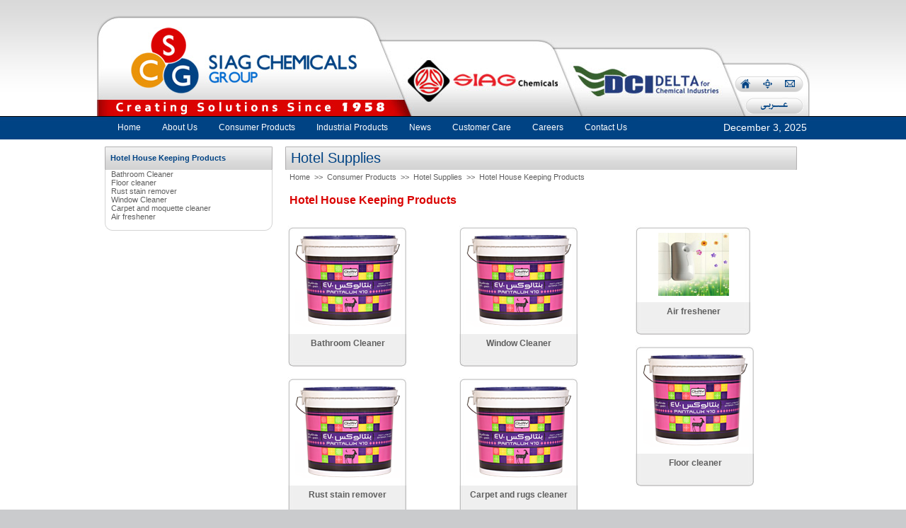

--- FILE ---
content_type: text/html; charset=windows-1256
request_url: https://siagchemicals.com/index.pl/hotel_house_keeping_products
body_size: 6917
content:
<!DOCTYPE HTML PUBLIC "-//W3C//DTD HTML 4.01 Transitional//EN">
        <!-- WebGUI 5.5.8 -->
        <html> <head>
                <title>Hotel House Keeping Products - Siag Chemicals Egypt</title>
        <script type="text/javascript" src="/extras/includes/jquery.min.js"></script>
<script type="text/javascript" src="/extras/includes/jquerycssmenu.js"></script>





<link rel="shortcut icon" href="http://www.siagchemicals.com/extras/favicon.ico" >
<link rel="icon" href="http://www.siagchemicals.com/extras/siag-linksmall.jpg" type="image/gif" >
<script type="text/javascript" src="/extras/styles/siagchemicals/siag/tabber.js"></script>
<link rel="stylesheet" href="/extras/styles/siagchemicals/siag/example.css" TYPE="text/css" MEDIA="screen">


<script type="text/javascript">

/* Optional: Temporarily hide the "tabber" class so it does not "flash"
   on the page as plain HTML. After tabber runs, the class is changed
   to "tabberlive" and it will appear. */

document.write('<style type="text/css">.tabber{display:none;}<\/style>');
</script>



<style>
/*Credits: Dynamic Drive CSS Library */
/*URL: http://www.dynamicdrive.com/style/ */
ul li .selectedMenuItemv {
line-height:25px;
      
	font-size: 13px;
	font-weight: bold;

	
	
} 
.suckertreemenu ul{
margin: 0;
padding: 0;
list-style-type: none;
background-position:right;
border-left:solid;
border-left-width:1px;
border-left-color:#a3a3a4;
border-right:solid;
border-right-width:1px;
border-right-color:#a3a3a4;

}

/*Top level list items*/
.suckertreemenu ul li{
position: relative;
font-size:12px;
font-family: helvetica, arial;
display: inline;
float: left;
background-color: #004384; /*overall menu background color*/
font-weight: normal;
}

/*Top level menu link items style*/
.suckertreemenu ul li a{
line-height:25px;
display: block;
padding: 1px 8px;
padding-right:15;
padding-left:15;
text-decoration: none;
color: #ffffff;
font-size:12px;
font-family: helvetica, arial;
font-weight: normal;
}
#menu3 ul{
border-top:solid;
border-top-color:#a3a3a4;
border-top-width:2px;
border-right-width:1 px;
width:99.5%;
}
#menu3 ul{
border-bottom:solid;
border-bottom-color:#a3a3a4;
border-bottom-width:2px;
}
#menu3 a{

   

border-right:solid;
border-right-width:1px;
border-right-color:#a3a3a4;
border-left:solid;
border-left-width:1px;
border-left-color:#a3a3a4;
}

#menu4 a{



border-right:solid;
border-right-width:1px;
border-right-color:#a3a3a4;
border-left:solid;
border-left-width:0px;
border-left-color:#a3a3a4;
}
	
/*1st sub level menu*/
.suckertreemenu ul li ul{
left: 0;
position: absolute;
    /* no need to change, as true value set by script */
display: block;
visibility: hidden;
font-size:12px;

line-height:18px;
font-family: helvetica, arial;
font-weight: normal;
padding-top:0px;
border-right:solid;
border-right-width:1px;
border-right-color:#a3a3a4;

border-top:solid;
border-top-width:2px;
border-top-color:#a3a3a4;
border-bottom:solid;
border-bottom-width:2px;
border-bottom-color:#a3a3a4;
}



/*All subsequent sub menu levels offset after 1st level sub menu */
.suckertreemenu ul li ul li ul{ 
left: 159px; /* no need to change, as true value set by script */
top: 0;
line-height:18px;
font-family: helvetica, arial;
font-weight: normal;
border-top:solid;
border-top-width:2px;
border-top-color:#a3a3a4;
border-bottom:solid;
border-bottom-width:2px;
border-bottom-color:#a3a3a4;

}

/* Sub level menu links style */
.suckertreemenu ul li ul li a{
display: block;
width: 175px; /*width of sub menu levels*/
color: #ffffff;
text-decoration: none;
padding: 1px 5px;
line-height:18px;
font-family: helvetica, arial;
font-weight: normal;
border-right:solid;
border-right-width:1px;
border-right-color:#a3a3a4;

}

.suckertreemenu ul li a:hover{

background-color: #e1e1e1;
color: #004384;
font-family: helvetica, arial;
font-weight: normal;
}

/*Background image for top level menu list links */
.suckertreemenu .mainfoldericon{
background: #004384;


}

/*Background image for subsequent level menu list links */
.suckertreemenu .subfoldericon{
background: #004384 url("/extras/includes/arrow-rightt.gif") no-repeat center right;
}
.subfoldericon:hover  {
background: #ff0000 url("/extras/includes/menu_en.gif") no-repeat center right;
}

	

body {
	margin-left: 0px;
	margin-top: 0px;
	margin-right: 0px;
	margin-bottom: 0px;
	background-color: #CACBCD;
	font-size:12px;
	color:#5f5f5f;
}



.style2 {
	color: #FFFFFF;
	font-size: 14px;
  font-family: helvetica, arial;
}
.style3 {
	color: #5f5f5f;
  font-family: helvetica, arial;
  	font-weight: bold;
	padding-left: 5px;
}
.style6 {
	color: #3d3c3c;
  font-family: helvetica, arial;
  	font-size: 12px;
}
.style9 {
  font-family: helvetica, arial;
	font-size: 12px;
	color: #5f5f5f;
}

.adminBar {
  background-color: #DA0301;
  font-family: helvetica, arial; 
}
.tableMenu {
  background-color: #f2f2f2;
  font-size: 8pt;
  font-family: Helvetica, Arial;
}
.tableMenu a {
  text-decoration: none;
}
.tableHeader {
	background-color: #CCCCCC;
	font-size: 14px;
	font-family: Helvetica, Arial;
	color: #004586;
}
.tableData {
  font-size: 12px;
  font-family: Helvetica, Arial;
        color: #5f5f5f;
		background-color:#f4f2f2;
}
.pollColor {
  background-color: #cccccc;
  border: thin solid #aaaaaa;
}
.pagination {
  font-family: helvetica, arial;
  font-size: 8pt;
  text-align: center;
}
.tab {
  border: 1px solid black;
   background-color: #eeeeee;
}
.tabBody {
   border: 1px solid black;
   border-top: 1px solid black;
   border-left: 1px solid black;
   background-color: #dddddd; 
}
div.tabs {
    line-height: 15px;
    font-size: 14px;
}
.tabHover {
   background-color: #cccccc;
}
.tabActive { 
   background-color: #dddddd; 
}

.rootTabOn {
	line-height: 33px;
	font-size: 14px;
	height:33px;
	background-color: #FFFFFF;
	z-index: 10000;
	font-weight: bold;
	color: #004384;
	height: 33px;
	padding: 0px 5px 0px 5px; 
} 
.rootTabOn A, .rootTabOn A:visited { 
	line-height: 33px;
	height:33px;
	color: #DA0301; 
	font-weight: bold; 
	text-decoration: none; 
	padding: 0px 5px 0px 5px; 
} 
.rootTabOff { 
	line-height: 33px;
	font-size: 14px;
	height:33px;
	z-index: 10000;
	font-weight: bold;
	color: #ffffff;
	height: 33px;
	padding: 0px 5px 0px 5px; 
	border-top: 1px thin black;
	background-image:url(/extras/styles/siagchemicals/siag_07_16.jpg);
 	
} 
.rootTabOff A, .rootTabOff A:visited { 
	color: #ffffff; 
	text-decoration: none; 
	line-height: 33px;
	height: 33px;
	padding: 0px 5px 0px 5px; 
	border-top: 1px thin black;
	background-image:url(/extras/styles/siagchemicals/siag_07_16.jpg);
	   } 
.rootTabOff A:hover {
	font-weight: bold;
	color:#DA0301;
	background-color: #E8E8E8;
	border-top:thin #000000;
	line-height: 33px;
	padding: 0px 5px 0px 5px; 
	height:33px;
	text-decoration: underline;
}

H1{
  font-family: helvetica, arial;
  font-size: 20px;
  color: #004384;
padding-left:6px;
   margin:0px;
font-weight: normal;
}

H2{
  font-family: helvetica, arial;
  font-size: 16px;
  color: #da0301;
   margin:0px;
font-weight: bold;
}

H3{
  font-family: helvetica, arial;
  font-size: 11px;
  color: #004384;
padding-left:6px;
   margin:0px;
font-weight: bold;
}

 H3 a:hover, H3 a, H3 a:visited{
  font-family: helvetica, arial;
  font-size: 14px;
  color: #5f5f5f;
   margin:0px;
font-weight: bold;
}

h4{
  font-family: helvetica, arial;
  font-size: 16px;
  color: #da0301;
   margin:0px;
font-weight: bold;
}

.content{
  font-family: helvetica, arial;
 font-size: 12px;
  color: #5f5f5f;
padding-left:6px;
padding-Right:6px;
}

A{
  color: #5f5f5f;
 	    text-decoration: none;
		font-size: 12px;
}

A:hover{
  color: #004586;
  text-decoration:none;
  font-size: 12px;
}


.verticalMenu {
    font-size: 11px;
  text-decoration: none;
  font-weight:normal;
 
}

 .verticalMenu A, .verticalMenu A:visited {
  color: #5f5f5f;
  text-decoration: none;
    font-size: 11px;
	 font-weight:normal;
}

.verticalMenu A:hover {
  color: #004384;
 font-size: 11px;
  text-decoration: none;
   font-weight:normal;
} 

#menubar2{
	color: #FFFFFF;
	font-size: 12px;
        width:100%; 
  font-family: helvetica, arial;
  	}
#menubar2 .selectedMenuItem {
        width:100%; 
	font-size: 12px;
	background-color: #FFFFFF;
	font-weight: bold;
	color: #004384;
} 

#menubar2 .selectedMenuItem A, #menubar2 .selectedMenuItem A:visited {
          width:100%;  
		color: #004384; 
	font-weight: bold; 
	text-decoration: none;
} 


.formDescription {
  font-size: 10pt;
  font-weight: bold;  
  font-family: arial;
  color: #5f5f5f;
padding-top:6;
padding-left:6;
padding-right:6;
padding-bottom:6;
}

.horizontalMenu, .horizontalMenu A, .horizontalMenu A:visited {
	line-height: 33px;
	font-size: 12px;
	height:33px;
	z-index: 10000;
	color: #ffffff;
	height: 33px;
	padding: 0px 5px 0px 5px; 
	border-top: 1px thin black;
	background-image:(/extras/styles/siagchemicals/siag_07_16.jpg); 
}

.horizontalMenu A:hover {
font-size: 13px;
	font-weight: bold;
	color:#ffffff;
	border-top:thin #000000;
	line-height: 33px;
	padding: 0px 5px 0px 5px; 
	height:33px;
	text-decoration: none;
}


.homeLink, a.homeLink, a.homeLink:visited {
  line-height: 33px;
	font-size: 12px;
	height:33px;
	z-index: 10000;
	color: #ffffff;
	height: 33px;
	padding: 0px 5px 0px 5px; 

	border-top: 1px thin black;
	background-image:(/extras/styles/siagchemicals/siag_07_16.jpg);

}

.homeLink a:hover, a.homeLink:hover {
font-size: 13px;
	color:#ffffff;
	border-top:thin #000000;
	line-height: 33px;
	padding: 0px 5px 0px 5px; 
	height:33px;
	text-decoration: none; 
font-weight: bold;
}

#menubar{
	color: #FFFFFF;
	font-size: 13px;
  font-family: helvetica, arial;	}
  
#menubar .selectedMenuItem {
	line-height: 33px;
	height:33px;
	font-size: 13px;
	z-index: 10000;
	font-weight: bold;
	color: #ffffff;
	height: 33px;
	padding: 0px 5px 0px 5px; 
} 

#menubar .selectedMenuItem A, #menubar .selectedMenuItem A:visited { 
	line-height: 33px;
	height:33px;
	font-weight: bold; 
	text-decoration: none; 
	color: #ffffff;
	padding: 0px 5px 0px 5px; 
} 

.crumbTrail {  font-family: helvetica, arial;
font-size: 11px;
 
} 
.crumbTrail a:hover {  font-family: helvetica, arial;
font-size: 11px;
color:#004586;
	text-decoration: underline; 
} 


.selectedMenuItem {
	font-size: 11px;
 	font-weight: bold;
	color: #004384;
        background-position:left;
	background-repeat:no-repeat;
        
} 

 .selectedMenuItem A,  .selectedMenuItem A:visited { 
 color: #004384; 
	font-weight: bold; 
	text-decoration: none;
font-size: 11px;
	
	
} 

 .selectedMenuItem A:hover { 
color: #004384;
	font-weight: bold; 
	text-decoration: none; 
font-size: 11px;

} 

.searchBox{
value-size:10px;
}


.footerMenu{
	font-size: 11px;
 		color: #ffffff;
        background-position:left;
	background-repeat:no-repeat;
font-family: helvetica, arial;

        
} 

 .footerMenu A,  .footerMenu A:visited { 
 color: #ffffff; 
		text-decoration: none;
font-size: 11px;
font-family: helvetica, arial;
	
} 

.footerMenu A:hover { 
color: #ffffff;
text-decoration: underline; 
font-size: 11px;
font-family: helvetica, arial;
} 

</style>


<script type="text/javascript">

  var _gaq = _gaq || [];
  _gaq.push(['_setAccount', 'UA-20803487-1']);
  _gaq.push(['_trackPageview']);

  (function() {
    var ga = document.createElement('script'); ga.type = 'text/javascript'; ga.async = true;
    ga.src = ('https:' == document.location.protocol ? 'https://ssl' : 'http://www') + '.google-analytics.com/ga.js';
    var s = document.getElementsByTagName('script')[0]; s.parentNode.insertBefore(ga, s);
  })();

</script>
<script type="text/javascript">

//SuckerTree Horizontal Menu (Sept 14th, 06)
//By Dynamic Drive: http://www.dynamicdrive.com/style/

var menuids=["treemenu1"] //Enter id(s) of SuckerTree UL menus, separated by commas

function buildsubmenus_horizontal(){
for (var i=0; i<menuids.length; i++){
  var ultags=document.getElementById(menuids[i]).getElementsByTagName("ul")
    for (var t=0; t<ultags.length; t++){
		if (ultags[t].parentNode.parentNode.id==menuids[i]){ //if this is a first level submenu
			ultags[t].style.top=ultags[t].parentNode.offsetHeight+"px" //dynamically position first level submenus to be height of main menu item
			ultags[t].parentNode.getElementsByTagName("a")[0].className="mainfoldericon"
		}
		else{ //else if this is a sub level menu (ul)
		  ultags[t].style.left=ultags[t-1].getElementsByTagName("a")[0].offsetWidth+"px" //position menu to the right of menu item that activated it
    	ultags[t].parentNode.getElementsByTagName("a")[0].className="subfoldericon"
		}
    ultags[t].parentNode.onmouseover=function(){
    this.getElementsByTagName("ul")[0].style.visibility="visible"
    }
    ultags[t].parentNode.onmouseout=function(){
    this.getElementsByTagName("ul")[0].style.visibility="hidden"
    }
    }
  }
}

if (window.addEventListener)
window.addEventListener("load", buildsubmenus_horizontal, false)
else if (window.attachEvent)
window.attachEvent("onload", buildsubmenus_horizontal)

</script>	<meta name="DESCRIPTION" content="Siag Chemicals Group is an Egyptian company and industry leader operating in the chemical field. A third generation family-owned business founded in 1958">

<meta name="keywords" content="chemical manufacturing & trading Egypt, shampoo manufacturer, hotel supplies, paints manufacturer Egypt, decorative paints, emulsion paints, adhesives manufacturer, consumer adhesives, industrial adhesives, inks manufacturer, Water treatment chemicals, laundry detergents" />

<meta name="keywords" content="تتـطور مجموعة سياج وتنمو عاماً بعد عام في مجالات عدة ، كالكيماويات ، التجارة ، التصدير والإستيراد وخلافة من الأنشطة التي تخدم الإقتصاد الوطني في مصر" />
<meta name="rating" content="general">
<meta name="expires" content="never">
<meta name="distribution" content="global">
<meta name="Author" content="M3webz webmaster@m3webz.com">
<meta name="copyright" content="Copyright M3webz © Egypt">
<meta name="robots" content="index,follow">
<meta name="robots" content="ALL">
<meta name="PRODUCT" content="Web Solutions Providers">
<meta name="revisit-after" content="3">
<meta name="publisher" content="M3webz">
<meta name="abstract" content="household detergents, body care products Egypt, chemical trading Egypt , household detergents">
<meta name="Classification" CONTENT="stain removers Egypt, cosmetics manufacturer, printing adhesives, enamel paints, chemicals Egypt, chemical trading Egypt, Cosmetics, soap manufacturers, Textile auxiliaries, cosmetics supplier">
		<script>
			function getWebguiProperty (propName) {
				var props = new Array();
				props["extrasURL"] = "/extras";
				props["pageURL"] = "/index.pl/hotel_house_keeping_products";
				return props[propName];
			}
		</script>
		<meta http-equiv="Keywords" name="Keywords" content="Hotel House Keeping Products, Siag Chemicals Egypt" />
                <meta http-equiv="Content-Type"
                content="text/html; charset=windows-1256" />
                <link rel="icon" href="/extras/favicon.png" type="image/png" />
                <link rel="SHORTCUT ICON" href="/extras/favicon.ico" />
        </head>
        

<body>
<table width="100%" border="0" cellspacing="0" cellpadding="0">
  <tr>
    <td height="164" valign="bottom" background="/extras/styles/siagchemicals/siag_07_02.jpg"><table width="1000" border="0" align="center" cellpadding="0" cellspacing="0">
      <tr>
        <td width="408"><a href="http://www.siagchemicals.com/"><img src="/extras/styles/siagchemicals/siag_07_10.jpg" width="408" height="142" border="0" /></a></td>
        <td valign="bottom"><table width="100%" border="0" cellspacing="0" cellpadding="0">
          <tr>
            <td width="252"><a href="#"><img src="/extras/styles/siagchemicals/siag_07_11.jpg" width="252" height="108" border="0" /></a></td>
            <td width="226"><a href="#"><img src="/extras/styles/siagchemicals/siag_07_12.jpg" width="226" height="108" border="0" /></a></td>
            <td valign="bottom" background="/extras/styles/siagchemicals/siag_07_13.jpg"><table width="100%" border="0" cellspacing="0" cellpadding="0">
              <tr>
                <td><img src="/extras/styles/siagchemicals/buttons_02.gif" width="121" height="32" border="0" usemap="#Map" /></td>
              </tr>
              <tr>
                <td><img src="/extras/styles/siagchemicals/buttons_03.gif" width="121" height="29" border="0" usemap="#Map2" /></td>
              </tr>
            </table></td>
          </tr>
        </table></td>
      </tr>
    </table></td>
  </tr>
  <tr>
    <td height="33" background="/extras/styles/siagchemicals/siag_07_16.jpg"><table width="1000" border="0" align="center" cellpadding="0" cellspacing="0">
      <tr>
        <td style="padding-left:10px"><div id="menubar" align="left"><span ><div class="suckertreemenu"><ul id="treemenu1" > <li  id="menu"><span class="ss"><a id="menu" href="Home">Home</a></span></li  > <li  id="menu"><a id="menu" href="https://siagchemicals.com/index.pl/about_us2"><span class="ss">About Us</span></a><ul id="menu3"> <li  id="menu3"><a id="menu3" href="https://siagchemicals.com/index.pl/facts_and_figures"><span class="ss">Facts and figures</span></a></li> <li  id="menu3"><a id="menu3" href="https://siagchemicals.com/index.pl/mission__vision_and_values"><span class="ss">Mission , Vision and Values </span></a></li> <li  id="menu3"><a id="menu3" href="https://siagchemicals.com/index.pl/history2"><span class="ss">History </span></a></li> <li  id="menu3"><a id="menu3" href="https://siagchemicals.com/index.pl/business_structure"><span class="ss">Business Structure </span></a></li> <li  id="menu3"><a id="menu3" href="https://siagchemicals.com/index.pl/quality_standards2"><span class="ss">Quality Standards </span></a></li></ul></li> <li  id="menu"><a id="menu" href="https://siagchemicals.com/index.pl/consumer_products"><span class="ss">Consumer Products</span></a><ul id="menu3"> <li  id="menu3"><a id="menu3" href="https://siagchemicals.com/index.pl/consumer_adhesives"><span class="ss">Consumer Adhesives</span></a><ul  id="menu4" ><li  id="menu4" ><a  href="https://siagchemicals.com/index.pl/okay" id="menu4"><span class="ss">Okay</span></a ></li ><li  id="menu4" ><a  href="https://siagchemicals.com/index.pl/top" id="menu4"><span class="ss">Top</span></a ></li ><li  id="menu4" ><a  href="https://siagchemicals.com/index.pl/fahd" id="menu4"><span class="ss">Fahd</span></a ></li ><li  id="menu4" ><a  href="https://siagchemicals.com/index.pl/woody_bond" id="menu4"><span class="ss">Woody Bond</span></a ></li ></ul ></li> <li  id="menu3"><a id="menu3" href="https://siagchemicals.com/index.pl/paint_manufacturer"><span class="ss">Decorative Paints</span></a><ul  id="menu4" ><li  id="menu4" ><a  href="https://siagchemicals.com/index.pl/emulsion_paints" id="menu4"><span class="ss">Emulsion Paints</span></a ></li ><li  id="menu4" ><a  href="https://siagchemicals.com/index.pl/enamel_paints" id="menu4"><span class="ss">Enamel Paints</span></a ></li ><li  id="menu4" ><a  href="https://siagchemicals.com/index.pl/special_effects_paints" id="menu4"><span class="ss">Special Effects Paints</span></a ></li ><li  id="menu4" ><a  href="https://siagchemicals.com/index.pl/surface_treatment_products" id="menu4"><span class="ss">Surface Treatment Products</span></a ></li ><li  id="menu4" ><a  href="https://siagchemicals.com/index.pl/varnishes" id="menu4"><span class="ss">Varnishes</span></a ></li ><li  id="menu4" ><a  href="https://siagchemicals.com/index.pl/universal_colorants" id="menu4"><span class="ss">Universal Colorants</span></a ></li ><li  id="menu4" ><a  href="https://siagchemicals.com/index.pl/paints_colorants_for_computerized_colortinting" id="menu4"><span class="ss">Computerized Color Tinting</span></a ></li ><li  id="menu4" ><a  href="https://siagchemicals.com/index.pl/miscellaneous_paints" id="menu4"><span class="ss">Miscellaneous Paints</span></a ></li ><li  id="menu4" ><a  href="https://siagchemicals.com/index.pl/coating_auxiliaries" id="menu4"><span class="ss">Coating Auxiliaries</span></a ></li ></ul ></li> <li  id="menu3"><a id="menu3" href="https://siagchemicals.com/index.pl/household_detergents"><span class="ss">Household Detergent</span></a><ul  id="menu4" ><li  id="menu4" ><a  href="https://siagchemicals.com/index.pl/household_public_areas_cleaners" id="menu4"><span class="ss">Household Cleaning Supplies</span></a ></li ><li  id="menu4" ><a  href="https://siagchemicals.com/index.pl/water_disinfectants" id="menu4"><span class="ss">Water Disinfectants</span></a ></li ></ul ></li> <li  id="menu3"><a id="menu3" href="https://siagchemicals.com/index.pl/laundry_care"><span class="ss">Laundry Care</span></a><ul  id="menu4" ><li  id="menu4" ><a  href="https://siagchemicals.com/index.pl/household_laundry" id="menu4"><span class="ss">Household Laundry</span></a ></li ><li  id="menu4" ><a  href="https://siagchemicals.com/index.pl/institutional_heavy_stained_laundry" id="menu4"><span class="ss">Institutional Heavy Stained Laundry</span></a ></li ></ul ></li> <li  id="menu3"><a id="menu3" href="https://siagchemicals.com/index.pl/hotel_supplies2"><span class="ss">Hotel Supplies</span></a><ul  id="menu4" ><li  id="menu4" ><a  href="https://siagchemicals.com/index.pl/hotel_bathroom_amenities" id="menu4"><span class="ss">Hotel Bathroom Amenities</span></a ></li ><li  id="menu4" ><a  href="https://siagchemicals.com/index.pl/hotel_house_keeping_products" id="menu4"><span class="ss">Hotel House Keeping Products</span></a ></li ><li  id="menu4" ><a  href="https://siagchemicals.com/index.pl/hotel_laundry_products" id="menu4"><span class="ss">Hotel Laundry Products</span></a ></li ><li  id="menu4" ><a  href="https://siagchemicals.com/index.pl/kitchen__restaurant_cleaning_supplies" id="menu4"><span class="ss">Kitchen & Restaurant Cleaning</span></a ></li ><li  id="menu4" ><a  href="https://siagchemicals.com/index.pl/swimming_pool_disinfectants" id="menu4"><span class="ss">Swimming Pool Disinfectants</span></a ></li ><li  id="menu4" ><a  href="https://siagchemicals.com/index.pl/hotel_maintenance__paints_supplies" id="menu4"><span class="ss">Hotel maintenance & paints supplies</span></a ></li ></ul ></li> <li  id="menu3"><a id="menu3" href="https://siagchemicals.com/index.pl/beauty_personal_care2"><span class="ss">Beauty & Personal Care</span></a><ul  id="menu4" ><li  id="menu4" ><a  href="https://siagchemicals.com/index.pl/hair_care" id="menu4"><span class="ss">Hair Care</span></a ></li ><li  id="menu4" ><a  href="https://siagchemicals.com/index.pl/body_care" id="menu4"><span class="ss">Body Care</span></a ></li ><li  id="menu4" ><a  href="https://siagchemicals.com/index.pl/hand_care" id="menu4"><span class="ss">Hand Care</span></a ></li ></ul ></li></ul></li> <li  id="menu"><a id="menu" href="https://siagchemicals.com/index.pl/industrial_products"><span class="ss">Industrial Products</span></a><ul id="menu3"> <li  id="menu3"><a id="menu3" href="https://siagchemicals.com/index.pl/industrial_adhesives2"><span class="ss">Industrial Adhesives</span></a><ul  id="menu4" ><li  id="menu4" ><a  href="https://siagchemicals.com/index.pl/tobacco_adhesives" id="menu4"><span class="ss">Tobacco & Cigarette Adhesives</span></a ></li ><li  id="menu4" ><a  href="https://siagchemicals.com/index.pl/tissue__paper_adhesives" id="menu4"><span class="ss">Tissue Paper Adhesives</span></a ></li ><li  id="menu4" ><a  href="https://siagchemicals.com/index.pl/corrugated_carton_adhesives" id="menu4"><span class="ss">Corrugated Carton Adhesives</span></a ></li ><li  id="menu4" ><a  href="https://siagchemicals.com/index.pl/food_industry_adhesives" id="menu4"><span class="ss">Food Industry Adhesives</span></a ></li ><li  id="menu4" ><a  href="https://siagchemicals.com/index.pl/envelopes_adhesives" id="menu4"><span class="ss">Envelopes Adhesives</span></a ></li ><li  id="menu4" ><a  href="https://siagchemicals.com/index.pl/pharmaceutical_industry_adhesives" id="menu4"><span class="ss">Pharmaceutical Industry Adhesives</span></a ></li ><li  id="menu4" ><a  href="https://siagchemicals.com/index.pl/tubes_cones_cores_adhesives" id="menu4"><span class="ss">Tubes, Cones & Cores Adhesives</span></a ></li ><li  id="menu4" ><a  href="https://siagchemicals.com/index.pl/printing_offices_adhesives" id="menu4"><span class="ss">Print Offices Adhesives</span></a ></li ><li  id="menu4" ><a  href="https://siagchemicals.com/index.pl/beverage_industry_adhesives" id="menu4"><span class="ss">Beverage Industry Adhesives</span></a ></li ></ul ></li> <li  id="menu3"><a id="menu3" href="https://siagchemicals.com/index.pl/ink_manufacturer"><span class="ss">Printing Flexo-graphic ink</span></a><ul  id="menu4" ><li  id="menu4" ><a  href="https://siagchemicals.com/index.pl/inkoflex-w" id="menu4"><span class="ss">INKOFLEX-W </span></a ></li ></ul ></li> <li  id="menu3"><a id="menu3" href="https://siagchemicals.com/index.pl/industrial_detergents"><span class="ss">Industrial Detergent</span></a><ul  id="menu4" ><li  id="menu4" ><a  href="https://siagchemicals.com/index.pl/savoline_lb" id="menu4"><span class="ss">Savoline LB</span></a ></li ><li  id="menu4" ><a  href="https://siagchemicals.com/index.pl/dowper_perchloroethylene" id="menu4"><span class="ss">Dowper Perchloroethylene</span></a ></li ><li  id="menu4" ><a  href="https://siagchemicals.com/index.pl/perstabil" id="menu4"><span class="ss">Perstabil</span></a ></li ></ul ></li> <li  id="menu3"><a id="menu3" href="https://siagchemicals.com/index.pl/chemical_trading"><span class="ss">Chemical Trading</span></a></li> <li  id="menu3"><a id="menu3" href="https://siagchemicals.com/index.pl/textile_auxiliaries"><span class="ss">Textile Auxiliaries</span></a></li> <li  id="menu3"><a id="menu3" href="https://siagchemicals.com/index.pl/water_treatment_chemicals"><span class="ss">Water Treatment Chemicals</span></a></li></ul></li> <li  id="menu"><a id="menu" href="https://siagchemicals.com/index.pl/news__media"><span class="ss">News </span></a><ul id="menu3"> <li  id="menu3"><a id="menu3" href="https://siagchemicals.com/index.pl/reach"><span class="ss">Reach</span></a></li> <li  id="menu3"><a id="menu3" href="https://siagchemicals.com/index.pl/iso_certified"><span class="ss">ISO certified</span></a></li> <li  id="menu3"><a id="menu3" href="https://siagchemicals.com/index.pl/awards"><span class="ss">Awards</span></a></li> <li  id="menu3"><a id="menu3" href="https://siagchemicals.com/index.pl/expos"><span class="ss">Expos</span></a></li> <li  id="menu3"><a id="menu3" href="https://siagchemicals.com/index.pl/jobs"><span class="ss">Jobs</span></a></li></ul></li> <li  id="menu"><a id="menu" href="https://siagchemicals.com/index.pl/customer_care"><span class="ss">Customer Care</span></a></li> <li  id="menu"><a id="menu" href="https://siagchemicals.com/index.pl/careers"><span class="ss">Careers</span></a><ul id="menu3"> <li  id="menu3"><a id="menu3" href="https://siagchemicals.com/index.pl/why_choose_siag_chemicals_group"><span class="ss">Why choose Siag ?</span></a></li> <li  id="menu3"><a id="menu3" href="https://siagchemicals.com/index.pl/job_opportunities"><span class="ss">Job Opportunities</span></a></li> <li  id="menu3"><a id="menu3" href="https://siagchemicals.com/index.pl/apply_online"><span class="ss">Apply Online</span></a></li></ul></li> <li  id="menu"><a id="menu" href="https://siagchemicals.com/index.pl/contact_us"><span class="ss">Contact Us</span></a></li></ul></div></span></div></td>
        <td class="style2"><div align="right">December 3, 2025</div></td>
      </tr>
    </table></td>
  </tr>
  <tr>
    <td valign="top" bgcolor="#FFFFFF"><table width="1000" border="0" align="center" cellpadding="2" cellspacing="0">
      <tr>
        <td valign="top" style="padding-top:10px;"><table cellpadding="0" cellspacing="0" border="0" width="100%">
	<tr>
  		<td valign="top" class="content" width="25%"><div class="wobject"><div class="wobjectArticle" id="wobjectId2005"><a name="2005"></a><div id="menubar2">
<table width="100%" border="0" cellspacing="0" cellpadding="0">
  <tr>
    <td valign="top"><table width="100%" border="0" cellspacing="0" cellpadding="0">
      <tr>
        <td width="2" valign="top"><img src="/extras/styles/siagchemicals/siag//Untitled-3_03.jpg" width="2" height="33"></td>
        <td background="/extras/styles/siagchemicals/siag/Untitled-3_04.jpg" style="background-repeat:repeat-x">
    <h3>Hotel House Keeping Products</h3>

        
                
        
        </td>
        <td width="2" valign="top"><img src="/extras/styles/siagchemicals/siag//Untitled-3_06.jpg" width="2" height="33"></td>
      </tr>
    </table></td>
  </tr>
  <tr>
    <td valign="top"><table width="100%" border="0" cellspacing="0" cellpadding="0">
      <tr>
        <td width="3" height="24" background="/extras/styles/siagchemicals/siag//Untitled-3_08.jpg" style="background-repeat:repeat-y"><img src="/extras/styles/siagchemicals/siag//Untitled-3_08.jpg" width="3" height="3"></td>
        <td class="content">
         
 


  <span class="verticalMenu"><a class="verticalMenu" href="https://siagchemicals.com/index.pl/bathroom_cleaner">Bathroom Cleaner </a><br /><a class="verticalMenu" href="https://siagchemicals.com/index.pl/floor_cleaner">Floor cleaner</a><br /><a class="verticalMenu" href="https://siagchemicals.com/index.pl/rust_stain_remover">Rust stain remover</a><br /><a class="verticalMenu" href="https://siagchemicals.com/index.pl/window_cleaner">Window Cleaner</a><br /><a class="verticalMenu" href="https://siagchemicals.com/index.pl/carpet_and_moquette_cleaner">Carpet and moquette cleaner</a><br /><a class="verticalMenu" href="https://siagchemicals.com/index.pl/air_freshener">Air freshener</a><br /></span>  


 
  
 



        
        
 
 
 
 
 
 
 
 
 </td>
        <td width="8" background="/extras/styles/siagchemicals/siag//Untitled-3_10.jpg" style="background-repeat:repeat-y"><img src="/extras/styles/siagchemicals/siag//Untitled-3_10.jpg" width="8" height="3"></td>
      </tr>
    </table></td>
  </tr>
  <tr>
    <td height="14" valign="top"><table width="100%" border="0" cellspacing="0" cellpadding="0">
      <tr>
        <td width="12" height="14" valign="bottom"><img src="/extras/styles/siagchemicals/siag//Untitled-3_13.jpg" width="12" height="14"></td>
        <td background="/extras/styles/siagchemicals/siag//Untitled-3_14.jpg" style="background-repeat:repeat-x; background-position:bottom"><img src="/extras/styles/siagchemicals/siag//Untitled-3_14.jpg" width="4" height="14"></td>
        <td width="11" height="14" valign="bottom"><img src="/extras/styles/siagchemicals/siag//Untitled-3_17.jpg" width="11" height="14"></td>
      </tr>
    </table></td>
  </tr>
</table></div>
</br>
</div></div>

</td>
  		<td valign="top" class="content" width="75%">
			<table cellpadding="0" cellspacing="0" border="0" width="100%">
				<tr>
					<td valign="top" class="content" colspan="3"><div class="wobject"><div class="wobjectArticle" id="wobjectId1875"><a name="1875"></a><table border="0" cellpadding="0" cellspacing="0" width="100%">
      <tr>
        <td valign="top"><table width="100%" border="0" cellspacing="0" cellpadding="0">
      <tr>
        <td width="2" valign="top"><img src="/extras/styles/siagchemicals/siag//Untitled-3_03.jpg" width="2" height="33"></td>
        <td background="/extras/styles/siagchemicals/siag//Untitled-3_04.jpg" style="background-repeat:repeat-x;">
        
        
       <h1 style="font-size:20px">Hotel Supplies</h1>
        
        
        </td>
        <td width="2" valign="top"><img src="/extras/styles/siagchemicals/siag//Untitled-3_06.jpg" width="2" height="33"></td>
      </tr>
    </table></td>
      </tr>
 
      <tr>
        <td valign="top" style="padding-left:6px; padding-top:4px;"><span class="crumbTrail"><a class="crumbTrail" href="https://siagchemicals.com/index.pl/home">Home</a> &nbsp;>>&nbsp; <a class="crumbTrail" href="https://siagchemicals.com/index.pl/consumer_products">Consumer Products</a> &nbsp;>>&nbsp; <a class="crumbTrail" href="https://siagchemicals.com/index.pl/hotel_supplies2">Hotel Supplies</a> &nbsp;>>&nbsp; <a class="crumbTrail" href="https://siagchemicals.com/index.pl/hotel_house_keeping_products">Hotel House Keeping Products</a></span></td>
      </tr>
            <tr>
        <td>&nbsp;</td>
      </tr>
</table></div></div>

<div class="wobject"><div class="wobjectArticle" id="wobjectId1989"><a name="1989"></a><table width="100%" border="0" cellspacing="0" cellpadding="0">
  <tr>
    
    <td class="content" valign="top" align="left"> 
    
    <h2>Hotel House Keeping Products </h2>

<div style="padding-top:8px"></div>
    
</td>
  </tr>
</table>
<div style="padding-bottom:16px"></div></div></div>

</td>
				</tr>
				<tr>
                	<td>
                    	<table cellpadding="0" cellspacing="3" border="0" width="100%">
                        	<tr>
								<td valign="top" class="content" width="33%"><div class="wobject"><div class="wobjectArticle" id="wobjectId1995"><a name="1995"></a><table width="165" border="0" cellspacing="0" cellpadding="0">
  <tr>
    <td><table width="100%" border="0" cellspacing="0" cellpadding="0">
  <tr>
   <td width="10" height="10">
			<img src="/extras/styles/siagchemicals/articles/wg_01.jpg" width="10" height="10" alt=""></td> 
    <td background="/extras/styles/siagchemicals/articles/wg_03.jpg" height="10">
			<img src="/extras/styles/siagchemicals/articles/wg_03.jpg" width="1" height="10" alt=""></td>
    <td width="10" height="10">
		  <img src="/extras/styles/siagchemicals/articles/wg_05.jpg" width="10" height="10" alt=""></td>
  </tr>
 <tr>
    <td background="/extras/styles/siagchemicals/articles/wg_11.jpg" width="10">
			 </td>
    <td valign="top" bgcolor="#FFFFFF" align="center" style="padding-bottom:9px;" width="170">
    
  <div align="center"><a href="http://www.siagchemicals.com/index.pl/bathroom_cleaner"><img src="/uploads/1995/paintlux.png" border="0"></a></div>

 
    
    
    </td>
    <td background="/extras/styles/siagchemicals/articles/wg_15.jpg" width="10">
			</td>
  </tr>  
</table>
</td>
  </tr>
  <tr>
    <td valign="top"><table width="100%" border="0" cellspacing="0" cellpadding="0" >
  <tr>
    <td background="/extras/styles/siagchemicals/articles/wg_26.jpg" width="10">
			 </td>
    <td valign="top" class="content" bgcolor="#efefef" align="center" style="padding-top:6px" height="37" width="165">
   
<div style=" padding-left:0px; padding-right:0px">

    <h2 style=" font-size:10pt; font-weight:bold"><a href="http://www.siagchemicals.com/index.pl/bathroom_cleaner">Bathroom Cleaner </a></h2>
</div>


  
 
    
    
    </td>
    <td background="/extras/styles/siagchemicals/articles/wg_30.jpg" width="10">
			 </td>
  </tr>
  <tr>
    <td width="10" height="10">
			<img src="/extras/styles/siagchemicals/articles/wg_36.jpg" width="10" height="10" alt=""></td>
    <td background="/extras/styles/siagchemicals/articles/wg_38.jpg" height="10">
			 </td>
    <td width="10" height="10">
		  <img src="/extras/styles/siagchemicals/articles/wg_40.jpg" width="10" height="10" alt=""></td>
  </tr>
</table>
</td>
  </tr>
</table>

<br /></div></div>

<div class="wobject"><div class="wobjectArticle" id="wobjectId1994"><a name="1994"></a><table width="165" border="0" cellspacing="0" cellpadding="0">
  <tr>
    <td><table width="100%" border="0" cellspacing="0" cellpadding="0">
  <tr>
   <td width="10" height="10">
			<img src="/extras/styles/siagchemicals/articles/wg_01.jpg" width="10" height="10" alt=""></td> 
    <td background="/extras/styles/siagchemicals/articles/wg_03.jpg" height="10">
			<img src="/extras/styles/siagchemicals/articles/wg_03.jpg" width="1" height="10" alt=""></td>
    <td width="10" height="10">
		  <img src="/extras/styles/siagchemicals/articles/wg_05.jpg" width="10" height="10" alt=""></td>
  </tr>
 <tr>
    <td background="/extras/styles/siagchemicals/articles/wg_11.jpg" width="10">
			 </td>
    <td valign="top" bgcolor="#FFFFFF" align="center" style="padding-bottom:9px;" width="170">
    
  <div align="center"><a href="http://www.siagchemicals.com/index.pl/rust_stain_remover"><img src="/uploads/1994/paintlux.png" border="0"></a></div>

 
    
    
    </td>
    <td background="/extras/styles/siagchemicals/articles/wg_15.jpg" width="10">
			</td>
  </tr>  
</table>
</td>
  </tr>
  <tr>
    <td valign="top"><table width="100%" border="0" cellspacing="0" cellpadding="0" >
  <tr>
    <td background="/extras/styles/siagchemicals/articles/wg_26.jpg" width="10">
			 </td>
    <td valign="top" class="content" bgcolor="#efefef" align="center" style="padding-top:6px" height="37" width="165">
   
<div style=" padding-left:0px; padding-right:0px">

    <h2 style=" font-size:10pt; font-weight:bold"><a href="http://www.siagchemicals.com/index.pl/rust_stain_remover">Rust stain remover </a></h2>
</div>


  
 
    
    
    </td>
    <td background="/extras/styles/siagchemicals/articles/wg_30.jpg" width="10">
			 </td>
  </tr>
  <tr>
    <td width="10" height="10">
			<img src="/extras/styles/siagchemicals/articles/wg_36.jpg" width="10" height="10" alt=""></td>
    <td background="/extras/styles/siagchemicals/articles/wg_38.jpg" height="10">
			 </td>
    <td width="10" height="10">
		  <img src="/extras/styles/siagchemicals/articles/wg_40.jpg" width="10" height="10" alt=""></td>
  </tr>
</table>
</td>
  </tr>
</table>

<br /></div></div>

</td>
								<td valign="top" class="content" width="34%"><div class="wobject"><div class="wobjectArticle" id="wobjectId1993"><a name="1993"></a><table width="165" border="0" cellspacing="0" cellpadding="0">
  <tr>
    <td><table width="100%" border="0" cellspacing="0" cellpadding="0">
  <tr>
   <td width="10" height="10">
			<img src="/extras/styles/siagchemicals/articles/wg_01.jpg" width="10" height="10" alt=""></td> 
    <td background="/extras/styles/siagchemicals/articles/wg_03.jpg" height="10">
			<img src="/extras/styles/siagchemicals/articles/wg_03.jpg" width="1" height="10" alt=""></td>
    <td width="10" height="10">
		  <img src="/extras/styles/siagchemicals/articles/wg_05.jpg" width="10" height="10" alt=""></td>
  </tr>
 <tr>
    <td background="/extras/styles/siagchemicals/articles/wg_11.jpg" width="10">
			 </td>
    <td valign="top" bgcolor="#FFFFFF" align="center" style="padding-bottom:9px;" width="170">
    
  <div align="center"><a href="http://www.siagchemicals.com/index.pl/window_cleaner"><img src="/uploads/1993/paintlux.png" border="0"></a></div>

 
    
    
    </td>
    <td background="/extras/styles/siagchemicals/articles/wg_15.jpg" width="10">
			</td>
  </tr>  
</table>
</td>
  </tr>
  <tr>
    <td valign="top"><table width="100%" border="0" cellspacing="0" cellpadding="0" >
  <tr>
    <td background="/extras/styles/siagchemicals/articles/wg_26.jpg" width="10">
			 </td>
    <td valign="top" class="content" bgcolor="#efefef" align="center" style="padding-top:6px" height="37" width="165">
   
<div style=" padding-left:0px; padding-right:0px">

    <h2 style=" font-size:10pt; font-weight:bold"><a href="http://www.siagchemicals.com/index.pl/window_cleaner">Window Cleaner</a></h2>
</div>


  
 
    
    
    </td>
    <td background="/extras/styles/siagchemicals/articles/wg_30.jpg" width="10">
			 </td>
  </tr>
  <tr>
    <td width="10" height="10">
			<img src="/extras/styles/siagchemicals/articles/wg_36.jpg" width="10" height="10" alt=""></td>
    <td background="/extras/styles/siagchemicals/articles/wg_38.jpg" height="10">
			 </td>
    <td width="10" height="10">
		  <img src="/extras/styles/siagchemicals/articles/wg_40.jpg" width="10" height="10" alt=""></td>
  </tr>
</table>
</td>
  </tr>
</table>

<br /></div></div>

<div class="wobject"><div class="wobjectArticle" id="wobjectId1990"><a name="1990"></a><table width="165" border="0" cellspacing="0" cellpadding="0">
  <tr>
    <td><table width="100%" border="0" cellspacing="0" cellpadding="0">
  <tr>
   <td width="10" height="10">
			<img src="/extras/styles/siagchemicals/articles/wg_01.jpg" width="10" height="10" alt=""></td> 
    <td background="/extras/styles/siagchemicals/articles/wg_03.jpg" height="10">
			<img src="/extras/styles/siagchemicals/articles/wg_03.jpg" width="1" height="10" alt=""></td>
    <td width="10" height="10">
		  <img src="/extras/styles/siagchemicals/articles/wg_05.jpg" width="10" height="10" alt=""></td>
  </tr>
 <tr>
    <td background="/extras/styles/siagchemicals/articles/wg_11.jpg" width="10">
			 </td>
    <td valign="top" bgcolor="#FFFFFF" align="center" style="padding-bottom:9px;" width="170">
    
  <div align="center"><a href="http://www.siagchemicals.com/index.pl/carpet_and_moquette_cleaner"><img src="/uploads/1990/paintlux.png" border="0"></a></div>

 
    
    
    </td>
    <td background="/extras/styles/siagchemicals/articles/wg_15.jpg" width="10">
			</td>
  </tr>  
</table>
</td>
  </tr>
  <tr>
    <td valign="top"><table width="100%" border="0" cellspacing="0" cellpadding="0" >
  <tr>
    <td background="/extras/styles/siagchemicals/articles/wg_26.jpg" width="10">
			 </td>
    <td valign="top" class="content" bgcolor="#efefef" align="center" style="padding-top:6px" height="37" width="165">
   
<div style=" padding-left:0px; padding-right:0px">

    <h2 style=" font-size:10pt; font-weight:bold"><a href="http://www.siagchemicals.com/index.pl/carpet_and_moquette_cleaner">Carpet and rugs cleaner</a></h2>
</div>


  
 
    
    
    </td>
    <td background="/extras/styles/siagchemicals/articles/wg_30.jpg" width="10">
			 </td>
  </tr>
  <tr>
    <td width="10" height="10">
			<img src="/extras/styles/siagchemicals/articles/wg_36.jpg" width="10" height="10" alt=""></td>
    <td background="/extras/styles/siagchemicals/articles/wg_38.jpg" height="10">
			 </td>
    <td width="10" height="10">
		  <img src="/extras/styles/siagchemicals/articles/wg_40.jpg" width="10" height="10" alt=""></td>
  </tr>
</table>
</td>
  </tr>
</table>

<br /></div></div>

</td>
								<td valign="top" class="content" width="33%"><div class="wobject"><div class="wobjectArticle" id="wobjectId1992"><a name="1992"></a><table width="165" border="0" cellspacing="0" cellpadding="0">
  <tr>
    <td><table width="100%" border="0" cellspacing="0" cellpadding="0">
  <tr>
   <td width="10" height="10">
			<img src="/extras/styles/siagchemicals/articles/wg_01.jpg" width="10" height="10" alt=""></td> 
    <td background="/extras/styles/siagchemicals/articles/wg_03.jpg" height="10">
			<img src="/extras/styles/siagchemicals/articles/wg_03.jpg" width="1" height="10" alt=""></td>
    <td width="10" height="10">
		  <img src="/extras/styles/siagchemicals/articles/wg_05.jpg" width="10" height="10" alt=""></td>
  </tr>
 <tr>
    <td background="/extras/styles/siagchemicals/articles/wg_11.jpg" width="10">
			 </td>
    <td valign="top" bgcolor="#FFFFFF" align="center" style="padding-bottom:9px;" width="170">
    
  <div align="center"><a href="http://www.siagchemicals.com/index.pl/air_freshener"><img src="/uploads/1992/Automatic-Aerosol-Dispenser-Air-Freshener_S.jpg" border="0"></a></div>

 
    
    
    </td>
    <td background="/extras/styles/siagchemicals/articles/wg_15.jpg" width="10">
			</td>
  </tr>  
</table>
</td>
  </tr>
  <tr>
    <td valign="top"><table width="100%" border="0" cellspacing="0" cellpadding="0" >
  <tr>
    <td background="/extras/styles/siagchemicals/articles/wg_26.jpg" width="10">
			 </td>
    <td valign="top" class="content" bgcolor="#efefef" align="center" style="padding-top:6px" height="37" width="165">
   
<div style=" padding-left:0px; padding-right:0px">

    <h2 style=" font-size:10pt; font-weight:bold"><a href="http://www.siagchemicals.com/index.pl/air_freshener">Air freshener</a></h2>
</div>


  
 
    
    
    </td>
    <td background="/extras/styles/siagchemicals/articles/wg_30.jpg" width="10">
			 </td>
  </tr>
  <tr>
    <td width="10" height="10">
			<img src="/extras/styles/siagchemicals/articles/wg_36.jpg" width="10" height="10" alt=""></td>
    <td background="/extras/styles/siagchemicals/articles/wg_38.jpg" height="10">
			 </td>
    <td width="10" height="10">
		  <img src="/extras/styles/siagchemicals/articles/wg_40.jpg" width="10" height="10" alt=""></td>
  </tr>
</table>
</td>
  </tr>
</table>

<br /></div></div>

<div class="wobject"><div class="wobjectArticle" id="wobjectId1996"><a name="1996"></a><table width="165" border="0" cellspacing="0" cellpadding="0">
  <tr>
    <td><table width="100%" border="0" cellspacing="0" cellpadding="0">
  <tr>
   <td width="10" height="10">
			<img src="/extras/styles/siagchemicals/articles/wg_01.jpg" width="10" height="10" alt=""></td> 
    <td background="/extras/styles/siagchemicals/articles/wg_03.jpg" height="10">
			<img src="/extras/styles/siagchemicals/articles/wg_03.jpg" width="1" height="10" alt=""></td>
    <td width="10" height="10">
		  <img src="/extras/styles/siagchemicals/articles/wg_05.jpg" width="10" height="10" alt=""></td>
  </tr>
 <tr>
    <td background="/extras/styles/siagchemicals/articles/wg_11.jpg" width="10">
			 </td>
    <td valign="top" bgcolor="#FFFFFF" align="center" style="padding-bottom:9px;" width="170">
    
  <div align="center"><a href="http://www.siagchemicals.com/index.pl/floor_cleaner"><img src="/uploads/1996/paintlux.png" border="0"></a></div>

 
    
    
    </td>
    <td background="/extras/styles/siagchemicals/articles/wg_15.jpg" width="10">
			</td>
  </tr>  
</table>
</td>
  </tr>
  <tr>
    <td valign="top"><table width="100%" border="0" cellspacing="0" cellpadding="0" >
  <tr>
    <td background="/extras/styles/siagchemicals/articles/wg_26.jpg" width="10">
			 </td>
    <td valign="top" class="content" bgcolor="#efefef" align="center" style="padding-top:6px" height="37" width="165">
   
<div style=" padding-left:0px; padding-right:0px">

    <h2 style=" font-size:10pt; font-weight:bold"><a href="http://www.siagchemicals.com/index.pl/floor_cleaner">Floor cleaner </a></h2>
</div>


  
 
    
    
    </td>
    <td background="/extras/styles/siagchemicals/articles/wg_30.jpg" width="10">
			 </td>
  </tr>
  <tr>
    <td width="10" height="10">
			<img src="/extras/styles/siagchemicals/articles/wg_36.jpg" width="10" height="10" alt=""></td>
    <td background="/extras/styles/siagchemicals/articles/wg_38.jpg" height="10">
			 </td>
    <td width="10" height="10">
		  <img src="/extras/styles/siagchemicals/articles/wg_40.jpg" width="10" height="10" alt=""></td>
  </tr>
</table>
</td>
  </tr>
</table>

<br /></div></div>

</td>
							</tr>
						</table>
					</td>
				</tr>
				
</table>
		</td>
	</tr>
</table> </td>
      </tr>
    </table></td>
  </tr>
  <tr>
        <td height="33" background="/extras/styles/siagchemicals/siag_07_16.jpg"><table width="1000" border="0" align="center" cellpadding="0" cellspacing="0">
      <tr>
        <td align="center" style="padding-left:10px"><div class="footerMenu" align="center"><a href="http://www.siagchemicals.com/index.pl/home">Home</a>  &nbsp;   |   &nbsp;   <a href="http://www.siagchemicals.com/index.pl/about_us2">About Us</a>   &nbsp;|  &nbsp; <a href="http://www.siagchemicals.com/index.pl/consumer_products">Consumer Products</a>  &nbsp; | &nbsp; <a href="http://www.siagchemicals.com/index.pl/industrial_products">Industrial Products</a> &nbsp;  | &nbsp;  <a href="http://www.siagchemicals.com/index.pl/news__media">News</a>  &nbsp; |  &nbsp; <a href="http://www.siagchemicals.com/index.pl/customer_care">Customer Care</a>  &nbsp; | &nbsp;  <a href="http://www.siagchemicals.com/index.pl/careers">Careers</a>  &nbsp; |  &nbsp; <a href="http://www.siagchemicals.com/index.pl/contact_us">Contact Us</a> </div></td>
        
      </tr>
    </table></td>
  </tr>
  <tr>
    <td height="65" valign="top" background="/extras/styles/siagchemicals/siag_07_24.jpg"><table width="1000" border="0" align="center" cellpadding="0" cellspacing="0">
        <tr>
          <td width="26"><img src="/extras/styles/siagchemicals/siag_07_26.jpg" width="26" height="41" /></td>
          <td background="/extras/styles/siagchemicals/siag_07_29.jpg" class="style6"><div align="center" class="content">Copyrighted 2010 <a href="http://www.siagchemicals.com/">SIAG CHEMICALS GROUP</a>, All Rights Reserved. &nbsp; &nbsp; </div></td>
          <td width="31"><img src="/extras/styles/siagchemicals/siag_07_31.jpg" width="31" height="41" /></td>
        </tr>
    </table></td>
  </tr>
</table>

<map name="Map"><area shape="rect" coords="19,5,47,27" href="/" alt="Home">
<area shape="rect" coords="47,5,77,27" href="site__map" alt="Site Map">
<area shape="rect" coords="77,5,107,27" href="contact_us" alt="Contact Us">
</map>
<map name="Map2">
  <area shape="rect" coords="36,5,105,27" href="http://www.siagchemicals.com/index.pl/home_ar" alt="&#1593;&#1585;&#1576;&#1610;">
</map></body> </html>

--- FILE ---
content_type: application/javascript
request_url: https://siagchemicals.com/extras/includes/jquerycssmenu.js
body_size: 673
content:
/*********************

//* jQuery Multi Level CSS Menu (horizontal)- By Dynamic Drive DHTML code library: http://www.dynamicdrive.com

//* Menu instructions page: http://www.dynamicdrive.com/dynamicindex1/ddlevelsmenu/

//* Last modified: Sept 6th, 08'. Usage Terms: http://www.dynamicdrive.com/style/csslibrary/tos/

*********************/



//Specify full URL to down and right arrow images (25 is padding-right to add to top level LIs with drop downs):

var arrowimages={down:['downarrowclass', '/extras/includes/arrow-down.gif',25], right:['rightarrowclass', '/extras/includes/arrow-right.gif']}



var jquerycssmenu={



fadesettings: {overduration: 350, outduration: 100}, //duration of fade in/ out animation, in milliseconds



buildmenu:function(menuid, arrowsvar){

	jQuery(document).ready(function($){

		var $mainmenu=$("#"+menuid+">ul")

		var $headers=$mainmenu.find("ul").parent()

		$headers.each(function(i){

			var $curobj=$(this)

			var $subul=$(this).find('ul:eq(0)')

			this._dimensions={w:this.offsetWidth, h:this.offsetHeight, subulw:$subul.outerWidth(), subulh:$subul.outerHeight()}

			this.istopheader=$curobj.parents("ul").length==1? true : false

			$subul.css({top:this.istopheader? this._dimensions.h+"px" : 0})

			$curobj.children("a:eq(0)").css(this.istopheader? {paddingRight: arrowsvar.down[2]} : {}).append(

		

			)

			$curobj.hover(

				function(e){

					var $targetul=$(this).children("ul:eq(0)")

					this._offsets={left:$(this).offset().left, top:$(this).offset().top}

					var menuleft=this.istopheader? 0 : this._dimensions.w

					menuleft=(this._offsets.left+menuleft+this._dimensions.subulw>$(window).width())? (this.istopheader? -this._dimensions.subulw+this._dimensions.w : -this._dimensions.w) : menuleft

					$targetul.css({left:menuleft+"px"}).fadeIn(jquerycssmenu.fadesettings.overduration)

				},

				function(e){

					$(this).children("ul:eq(0)").fadeOut(jquerycssmenu.fadesettings.outduration)

				}

			) //end hover

		}) //end $headers.each()

		$mainmenu.find("ul").css({display:'none', visibility:'visible'})

	}) //end document.ready

}

}



//build menu with ID="myjquerymenu" on page:

jquerycssmenu.buildmenu("myjquerymenu", arrowimages)